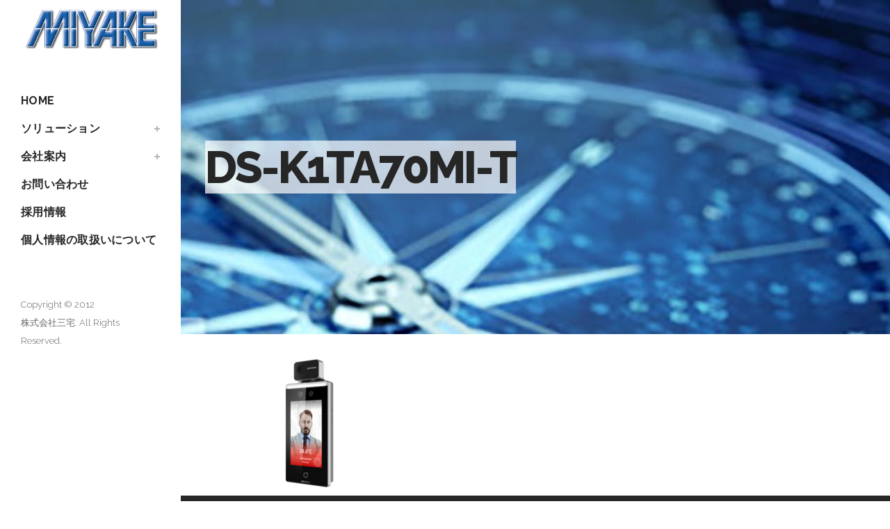

--- FILE ---
content_type: text/html; charset=UTF-8
request_url: https://miyake-sec.com/solution/ds-k1ta70mi-t/
body_size: 13770
content:
	<!DOCTYPE html>
<html dir="ltr" lang="ja" prefix="og: https://ogp.me/ns#">
<head>
	<meta charset="UTF-8" />
	
	

	
			
						<meta name="viewport" content="width=device-width,initial-scale=1,user-scalable=no">
		
	<link rel="profile" href="https://gmpg.org/xfn/11" />
	<link rel="pingback" href="https://miyake-sec.com/xmlrpc.php" />
            <link rel="shortcut icon" type="image/x-icon" href="https://miyake-sec.com/wp-content/uploads/2018/12/favicon-1.png">
        <link rel="apple-touch-icon" href="https://miyake-sec.com/wp-content/uploads/2018/12/favicon-1.png"/>
    	<link href='//fonts.googleapis.com/css?family=Raleway:100,200,300,400,500,600,700,800,900,300italic,400italic,700italic|Montserrat:100,200,300,400,500,600,700,800,900,300italic,400italic,700italic&subset=latin,latin-ext' rel='stylesheet' type='text/css'>
<script type="application/javascript">var QodeAjaxUrl = "https://miyake-sec.com/wp-admin/admin-ajax.php"</script>	<style>img:is([sizes="auto" i], [sizes^="auto," i]) { contain-intrinsic-size: 3000px 1500px }</style>
	
		<!-- All in One SEO 4.8.1.1 - aioseo.com -->
		<title>DS-K1TA70MI-T | 株式会社三宅</title>
	<meta name="robots" content="max-snippet:-1, max-image-preview:large, max-video-preview:-1" />
	<meta name="google-site-verification" content="vyL8GtXZLzSBXhgOGAT3isEJugczBmy3yU1dwLwspEw" />
	<meta name="msvalidate.01" content="421DBAE79898691975156F0D758422D7" />
	<link rel="canonical" href="https://miyake-sec.com/solution/ds-k1ta70mi-t/" />
	<meta name="generator" content="All in One SEO (AIOSEO) 4.8.1.1" />
		<meta property="og:locale" content="ja_JP" />
		<meta property="og:site_name" content="株式会社三宅 | 万引・盗難・徘徊防止等の課題を株式会社三宅が解決します。" />
		<meta property="og:type" content="article" />
		<meta property="og:title" content="DS-K1TA70MI-T | 株式会社三宅" />
		<meta property="og:url" content="https://miyake-sec.com/solution/ds-k1ta70mi-t/" />
		<meta property="article:published_time" content="2020-12-21T04:58:28+00:00" />
		<meta property="article:modified_time" content="2020-12-21T04:58:28+00:00" />
		<meta name="twitter:card" content="summary" />
		<meta name="twitter:title" content="DS-K1TA70MI-T | 株式会社三宅" />
		<script type="application/ld+json" class="aioseo-schema">
			{"@context":"https:\/\/schema.org","@graph":[{"@type":"BreadcrumbList","@id":"https:\/\/miyake-sec.com\/solution\/ds-k1ta70mi-t\/#breadcrumblist","itemListElement":[{"@type":"ListItem","@id":"https:\/\/miyake-sec.com\/#listItem","position":1,"name":"\u5bb6","item":"https:\/\/miyake-sec.com\/","nextItem":{"@type":"ListItem","@id":"https:\/\/miyake-sec.com\/solution\/ds-k1ta70mi-t\/#listItem","name":"DS-K1TA70MI-T"}},{"@type":"ListItem","@id":"https:\/\/miyake-sec.com\/solution\/ds-k1ta70mi-t\/#listItem","position":2,"name":"DS-K1TA70MI-T","previousItem":{"@type":"ListItem","@id":"https:\/\/miyake-sec.com\/#listItem","name":"\u5bb6"}}]},{"@type":"ItemPage","@id":"https:\/\/miyake-sec.com\/solution\/ds-k1ta70mi-t\/#itempage","url":"https:\/\/miyake-sec.com\/solution\/ds-k1ta70mi-t\/","name":"DS-K1TA70MI-T | \u682a\u5f0f\u4f1a\u793e\u4e09\u5b85","inLanguage":"ja","isPartOf":{"@id":"https:\/\/miyake-sec.com\/#website"},"breadcrumb":{"@id":"https:\/\/miyake-sec.com\/solution\/ds-k1ta70mi-t\/#breadcrumblist"},"author":{"@id":"https:\/\/miyake-sec.com\/author\/miyake\/#author"},"creator":{"@id":"https:\/\/miyake-sec.com\/author\/miyake\/#author"},"datePublished":"2020-12-21T13:58:28+09:00","dateModified":"2020-12-21T13:58:28+09:00"},{"@type":"Organization","@id":"https:\/\/miyake-sec.com\/#organization","name":"\u682a\u5f0f\u4f1a\u793e\u4e09\u5b85","description":"\u4e07\u5f15\u30fb\u76d7\u96e3\u30fb\u5f98\u5f8a\u9632\u6b62\u7b49\u306e\u8ab2\u984c\u3092\u682a\u5f0f\u4f1a\u793e\u4e09\u5b85\u304c\u89e3\u6c7a\u3057\u307e\u3059\u3002","url":"https:\/\/miyake-sec.com\/"},{"@type":"Person","@id":"https:\/\/miyake-sec.com\/author\/miyake\/#author","url":"https:\/\/miyake-sec.com\/author\/miyake\/","name":"miyake"},{"@type":"WebSite","@id":"https:\/\/miyake-sec.com\/#website","url":"https:\/\/miyake-sec.com\/","name":"\u682a\u5f0f\u4f1a\u793e\u4e09\u5b85","description":"\u4e07\u5f15\u30fb\u76d7\u96e3\u30fb\u5f98\u5f8a\u9632\u6b62\u7b49\u306e\u8ab2\u984c\u3092\u682a\u5f0f\u4f1a\u793e\u4e09\u5b85\u304c\u89e3\u6c7a\u3057\u307e\u3059\u3002","inLanguage":"ja","publisher":{"@id":"https:\/\/miyake-sec.com\/#organization"}}]}
		</script>
		<!-- All in One SEO -->

<link rel='dns-prefetch' href='//webfonts.xserver.jp' />
<link rel="alternate" type="application/rss+xml" title="株式会社三宅 &raquo; フィード" href="https://miyake-sec.com/feed/" />
<link rel="alternate" type="application/rss+xml" title="株式会社三宅 &raquo; コメントフィード" href="https://miyake-sec.com/comments/feed/" />
<script type="text/javascript">
/* <![CDATA[ */
window._wpemojiSettings = {"baseUrl":"https:\/\/s.w.org\/images\/core\/emoji\/15.1.0\/72x72\/","ext":".png","svgUrl":"https:\/\/s.w.org\/images\/core\/emoji\/15.1.0\/svg\/","svgExt":".svg","source":{"concatemoji":"https:\/\/miyake-sec.com\/wp-includes\/js\/wp-emoji-release.min.js?ver=6.8"}};
/*! This file is auto-generated */
!function(i,n){var o,s,e;function c(e){try{var t={supportTests:e,timestamp:(new Date).valueOf()};sessionStorage.setItem(o,JSON.stringify(t))}catch(e){}}function p(e,t,n){e.clearRect(0,0,e.canvas.width,e.canvas.height),e.fillText(t,0,0);var t=new Uint32Array(e.getImageData(0,0,e.canvas.width,e.canvas.height).data),r=(e.clearRect(0,0,e.canvas.width,e.canvas.height),e.fillText(n,0,0),new Uint32Array(e.getImageData(0,0,e.canvas.width,e.canvas.height).data));return t.every(function(e,t){return e===r[t]})}function u(e,t,n){switch(t){case"flag":return n(e,"\ud83c\udff3\ufe0f\u200d\u26a7\ufe0f","\ud83c\udff3\ufe0f\u200b\u26a7\ufe0f")?!1:!n(e,"\ud83c\uddfa\ud83c\uddf3","\ud83c\uddfa\u200b\ud83c\uddf3")&&!n(e,"\ud83c\udff4\udb40\udc67\udb40\udc62\udb40\udc65\udb40\udc6e\udb40\udc67\udb40\udc7f","\ud83c\udff4\u200b\udb40\udc67\u200b\udb40\udc62\u200b\udb40\udc65\u200b\udb40\udc6e\u200b\udb40\udc67\u200b\udb40\udc7f");case"emoji":return!n(e,"\ud83d\udc26\u200d\ud83d\udd25","\ud83d\udc26\u200b\ud83d\udd25")}return!1}function f(e,t,n){var r="undefined"!=typeof WorkerGlobalScope&&self instanceof WorkerGlobalScope?new OffscreenCanvas(300,150):i.createElement("canvas"),a=r.getContext("2d",{willReadFrequently:!0}),o=(a.textBaseline="top",a.font="600 32px Arial",{});return e.forEach(function(e){o[e]=t(a,e,n)}),o}function t(e){var t=i.createElement("script");t.src=e,t.defer=!0,i.head.appendChild(t)}"undefined"!=typeof Promise&&(o="wpEmojiSettingsSupports",s=["flag","emoji"],n.supports={everything:!0,everythingExceptFlag:!0},e=new Promise(function(e){i.addEventListener("DOMContentLoaded",e,{once:!0})}),new Promise(function(t){var n=function(){try{var e=JSON.parse(sessionStorage.getItem(o));if("object"==typeof e&&"number"==typeof e.timestamp&&(new Date).valueOf()<e.timestamp+604800&&"object"==typeof e.supportTests)return e.supportTests}catch(e){}return null}();if(!n){if("undefined"!=typeof Worker&&"undefined"!=typeof OffscreenCanvas&&"undefined"!=typeof URL&&URL.createObjectURL&&"undefined"!=typeof Blob)try{var e="postMessage("+f.toString()+"("+[JSON.stringify(s),u.toString(),p.toString()].join(",")+"));",r=new Blob([e],{type:"text/javascript"}),a=new Worker(URL.createObjectURL(r),{name:"wpTestEmojiSupports"});return void(a.onmessage=function(e){c(n=e.data),a.terminate(),t(n)})}catch(e){}c(n=f(s,u,p))}t(n)}).then(function(e){for(var t in e)n.supports[t]=e[t],n.supports.everything=n.supports.everything&&n.supports[t],"flag"!==t&&(n.supports.everythingExceptFlag=n.supports.everythingExceptFlag&&n.supports[t]);n.supports.everythingExceptFlag=n.supports.everythingExceptFlag&&!n.supports.flag,n.DOMReady=!1,n.readyCallback=function(){n.DOMReady=!0}}).then(function(){return e}).then(function(){var e;n.supports.everything||(n.readyCallback(),(e=n.source||{}).concatemoji?t(e.concatemoji):e.wpemoji&&e.twemoji&&(t(e.twemoji),t(e.wpemoji)))}))}((window,document),window._wpemojiSettings);
/* ]]> */
</script>
<style id='wp-emoji-styles-inline-css' type='text/css'>

	img.wp-smiley, img.emoji {
		display: inline !important;
		border: none !important;
		box-shadow: none !important;
		height: 1em !important;
		width: 1em !important;
		margin: 0 0.07em !important;
		vertical-align: -0.1em !important;
		background: none !important;
		padding: 0 !important;
	}
</style>
<link rel='stylesheet' id='wp-block-library-css' href='https://miyake-sec.com/wp-includes/css/dist/block-library/style.min.css?ver=6.8' type='text/css' media='all' />
<style id='classic-theme-styles-inline-css' type='text/css'>
/*! This file is auto-generated */
.wp-block-button__link{color:#fff;background-color:#32373c;border-radius:9999px;box-shadow:none;text-decoration:none;padding:calc(.667em + 2px) calc(1.333em + 2px);font-size:1.125em}.wp-block-file__button{background:#32373c;color:#fff;text-decoration:none}
</style>
<style id='global-styles-inline-css' type='text/css'>
:root{--wp--preset--aspect-ratio--square: 1;--wp--preset--aspect-ratio--4-3: 4/3;--wp--preset--aspect-ratio--3-4: 3/4;--wp--preset--aspect-ratio--3-2: 3/2;--wp--preset--aspect-ratio--2-3: 2/3;--wp--preset--aspect-ratio--16-9: 16/9;--wp--preset--aspect-ratio--9-16: 9/16;--wp--preset--color--black: #000000;--wp--preset--color--cyan-bluish-gray: #abb8c3;--wp--preset--color--white: #ffffff;--wp--preset--color--pale-pink: #f78da7;--wp--preset--color--vivid-red: #cf2e2e;--wp--preset--color--luminous-vivid-orange: #ff6900;--wp--preset--color--luminous-vivid-amber: #fcb900;--wp--preset--color--light-green-cyan: #7bdcb5;--wp--preset--color--vivid-green-cyan: #00d084;--wp--preset--color--pale-cyan-blue: #8ed1fc;--wp--preset--color--vivid-cyan-blue: #0693e3;--wp--preset--color--vivid-purple: #9b51e0;--wp--preset--gradient--vivid-cyan-blue-to-vivid-purple: linear-gradient(135deg,rgba(6,147,227,1) 0%,rgb(155,81,224) 100%);--wp--preset--gradient--light-green-cyan-to-vivid-green-cyan: linear-gradient(135deg,rgb(122,220,180) 0%,rgb(0,208,130) 100%);--wp--preset--gradient--luminous-vivid-amber-to-luminous-vivid-orange: linear-gradient(135deg,rgba(252,185,0,1) 0%,rgba(255,105,0,1) 100%);--wp--preset--gradient--luminous-vivid-orange-to-vivid-red: linear-gradient(135deg,rgba(255,105,0,1) 0%,rgb(207,46,46) 100%);--wp--preset--gradient--very-light-gray-to-cyan-bluish-gray: linear-gradient(135deg,rgb(238,238,238) 0%,rgb(169,184,195) 100%);--wp--preset--gradient--cool-to-warm-spectrum: linear-gradient(135deg,rgb(74,234,220) 0%,rgb(151,120,209) 20%,rgb(207,42,186) 40%,rgb(238,44,130) 60%,rgb(251,105,98) 80%,rgb(254,248,76) 100%);--wp--preset--gradient--blush-light-purple: linear-gradient(135deg,rgb(255,206,236) 0%,rgb(152,150,240) 100%);--wp--preset--gradient--blush-bordeaux: linear-gradient(135deg,rgb(254,205,165) 0%,rgb(254,45,45) 50%,rgb(107,0,62) 100%);--wp--preset--gradient--luminous-dusk: linear-gradient(135deg,rgb(255,203,112) 0%,rgb(199,81,192) 50%,rgb(65,88,208) 100%);--wp--preset--gradient--pale-ocean: linear-gradient(135deg,rgb(255,245,203) 0%,rgb(182,227,212) 50%,rgb(51,167,181) 100%);--wp--preset--gradient--electric-grass: linear-gradient(135deg,rgb(202,248,128) 0%,rgb(113,206,126) 100%);--wp--preset--gradient--midnight: linear-gradient(135deg,rgb(2,3,129) 0%,rgb(40,116,252) 100%);--wp--preset--font-size--small: 13px;--wp--preset--font-size--medium: 20px;--wp--preset--font-size--large: 36px;--wp--preset--font-size--x-large: 42px;--wp--preset--spacing--20: 0.44rem;--wp--preset--spacing--30: 0.67rem;--wp--preset--spacing--40: 1rem;--wp--preset--spacing--50: 1.5rem;--wp--preset--spacing--60: 2.25rem;--wp--preset--spacing--70: 3.38rem;--wp--preset--spacing--80: 5.06rem;--wp--preset--shadow--natural: 6px 6px 9px rgba(0, 0, 0, 0.2);--wp--preset--shadow--deep: 12px 12px 50px rgba(0, 0, 0, 0.4);--wp--preset--shadow--sharp: 6px 6px 0px rgba(0, 0, 0, 0.2);--wp--preset--shadow--outlined: 6px 6px 0px -3px rgba(255, 255, 255, 1), 6px 6px rgba(0, 0, 0, 1);--wp--preset--shadow--crisp: 6px 6px 0px rgba(0, 0, 0, 1);}:where(.is-layout-flex){gap: 0.5em;}:where(.is-layout-grid){gap: 0.5em;}body .is-layout-flex{display: flex;}.is-layout-flex{flex-wrap: wrap;align-items: center;}.is-layout-flex > :is(*, div){margin: 0;}body .is-layout-grid{display: grid;}.is-layout-grid > :is(*, div){margin: 0;}:where(.wp-block-columns.is-layout-flex){gap: 2em;}:where(.wp-block-columns.is-layout-grid){gap: 2em;}:where(.wp-block-post-template.is-layout-flex){gap: 1.25em;}:where(.wp-block-post-template.is-layout-grid){gap: 1.25em;}.has-black-color{color: var(--wp--preset--color--black) !important;}.has-cyan-bluish-gray-color{color: var(--wp--preset--color--cyan-bluish-gray) !important;}.has-white-color{color: var(--wp--preset--color--white) !important;}.has-pale-pink-color{color: var(--wp--preset--color--pale-pink) !important;}.has-vivid-red-color{color: var(--wp--preset--color--vivid-red) !important;}.has-luminous-vivid-orange-color{color: var(--wp--preset--color--luminous-vivid-orange) !important;}.has-luminous-vivid-amber-color{color: var(--wp--preset--color--luminous-vivid-amber) !important;}.has-light-green-cyan-color{color: var(--wp--preset--color--light-green-cyan) !important;}.has-vivid-green-cyan-color{color: var(--wp--preset--color--vivid-green-cyan) !important;}.has-pale-cyan-blue-color{color: var(--wp--preset--color--pale-cyan-blue) !important;}.has-vivid-cyan-blue-color{color: var(--wp--preset--color--vivid-cyan-blue) !important;}.has-vivid-purple-color{color: var(--wp--preset--color--vivid-purple) !important;}.has-black-background-color{background-color: var(--wp--preset--color--black) !important;}.has-cyan-bluish-gray-background-color{background-color: var(--wp--preset--color--cyan-bluish-gray) !important;}.has-white-background-color{background-color: var(--wp--preset--color--white) !important;}.has-pale-pink-background-color{background-color: var(--wp--preset--color--pale-pink) !important;}.has-vivid-red-background-color{background-color: var(--wp--preset--color--vivid-red) !important;}.has-luminous-vivid-orange-background-color{background-color: var(--wp--preset--color--luminous-vivid-orange) !important;}.has-luminous-vivid-amber-background-color{background-color: var(--wp--preset--color--luminous-vivid-amber) !important;}.has-light-green-cyan-background-color{background-color: var(--wp--preset--color--light-green-cyan) !important;}.has-vivid-green-cyan-background-color{background-color: var(--wp--preset--color--vivid-green-cyan) !important;}.has-pale-cyan-blue-background-color{background-color: var(--wp--preset--color--pale-cyan-blue) !important;}.has-vivid-cyan-blue-background-color{background-color: var(--wp--preset--color--vivid-cyan-blue) !important;}.has-vivid-purple-background-color{background-color: var(--wp--preset--color--vivid-purple) !important;}.has-black-border-color{border-color: var(--wp--preset--color--black) !important;}.has-cyan-bluish-gray-border-color{border-color: var(--wp--preset--color--cyan-bluish-gray) !important;}.has-white-border-color{border-color: var(--wp--preset--color--white) !important;}.has-pale-pink-border-color{border-color: var(--wp--preset--color--pale-pink) !important;}.has-vivid-red-border-color{border-color: var(--wp--preset--color--vivid-red) !important;}.has-luminous-vivid-orange-border-color{border-color: var(--wp--preset--color--luminous-vivid-orange) !important;}.has-luminous-vivid-amber-border-color{border-color: var(--wp--preset--color--luminous-vivid-amber) !important;}.has-light-green-cyan-border-color{border-color: var(--wp--preset--color--light-green-cyan) !important;}.has-vivid-green-cyan-border-color{border-color: var(--wp--preset--color--vivid-green-cyan) !important;}.has-pale-cyan-blue-border-color{border-color: var(--wp--preset--color--pale-cyan-blue) !important;}.has-vivid-cyan-blue-border-color{border-color: var(--wp--preset--color--vivid-cyan-blue) !important;}.has-vivid-purple-border-color{border-color: var(--wp--preset--color--vivid-purple) !important;}.has-vivid-cyan-blue-to-vivid-purple-gradient-background{background: var(--wp--preset--gradient--vivid-cyan-blue-to-vivid-purple) !important;}.has-light-green-cyan-to-vivid-green-cyan-gradient-background{background: var(--wp--preset--gradient--light-green-cyan-to-vivid-green-cyan) !important;}.has-luminous-vivid-amber-to-luminous-vivid-orange-gradient-background{background: var(--wp--preset--gradient--luminous-vivid-amber-to-luminous-vivid-orange) !important;}.has-luminous-vivid-orange-to-vivid-red-gradient-background{background: var(--wp--preset--gradient--luminous-vivid-orange-to-vivid-red) !important;}.has-very-light-gray-to-cyan-bluish-gray-gradient-background{background: var(--wp--preset--gradient--very-light-gray-to-cyan-bluish-gray) !important;}.has-cool-to-warm-spectrum-gradient-background{background: var(--wp--preset--gradient--cool-to-warm-spectrum) !important;}.has-blush-light-purple-gradient-background{background: var(--wp--preset--gradient--blush-light-purple) !important;}.has-blush-bordeaux-gradient-background{background: var(--wp--preset--gradient--blush-bordeaux) !important;}.has-luminous-dusk-gradient-background{background: var(--wp--preset--gradient--luminous-dusk) !important;}.has-pale-ocean-gradient-background{background: var(--wp--preset--gradient--pale-ocean) !important;}.has-electric-grass-gradient-background{background: var(--wp--preset--gradient--electric-grass) !important;}.has-midnight-gradient-background{background: var(--wp--preset--gradient--midnight) !important;}.has-small-font-size{font-size: var(--wp--preset--font-size--small) !important;}.has-medium-font-size{font-size: var(--wp--preset--font-size--medium) !important;}.has-large-font-size{font-size: var(--wp--preset--font-size--large) !important;}.has-x-large-font-size{font-size: var(--wp--preset--font-size--x-large) !important;}
:where(.wp-block-post-template.is-layout-flex){gap: 1.25em;}:where(.wp-block-post-template.is-layout-grid){gap: 1.25em;}
:where(.wp-block-columns.is-layout-flex){gap: 2em;}:where(.wp-block-columns.is-layout-grid){gap: 2em;}
:root :where(.wp-block-pullquote){font-size: 1.5em;line-height: 1.6;}
</style>
<link rel='stylesheet' id='contact-form-7-css' href='https://miyake-sec.com/wp-content/plugins/contact-form-7/includes/css/styles.css?ver=6.0.6' type='text/css' media='all' />
<link rel='stylesheet' id='default_style-css' href='https://miyake-sec.com/wp-content/themes/bridge/style.css?ver=6.8' type='text/css' media='all' />
<link rel='stylesheet' id='qode_font_awesome-css' href='https://miyake-sec.com/wp-content/themes/bridge/css/font-awesome/css/font-awesome.min.css?ver=6.8' type='text/css' media='all' />
<link rel='stylesheet' id='qode_font_elegant-css' href='https://miyake-sec.com/wp-content/themes/bridge/css/elegant-icons/style.min.css?ver=6.8' type='text/css' media='all' />
<link rel='stylesheet' id='qode_linea_icons-css' href='https://miyake-sec.com/wp-content/themes/bridge/css/linea-icons/style.css?ver=6.8' type='text/css' media='all' />
<link rel='stylesheet' id='qode_dripicons-css' href='https://miyake-sec.com/wp-content/themes/bridge/css/dripicons/dripicons.css?ver=6.8' type='text/css' media='all' />
<link rel='stylesheet' id='stylesheet-css' href='https://miyake-sec.com/wp-content/themes/bridge/css/stylesheet.min.css?ver=6.8' type='text/css' media='all' />
<style id='stylesheet-inline-css' type='text/css'>
   .page-id-1310.disabled_footer_top .footer_top_holder, .page-id-1310.disabled_footer_bottom .footer_bottom_holder { display: none;}


</style>
<link rel='stylesheet' id='qode_print-css' href='https://miyake-sec.com/wp-content/themes/bridge/css/print.css?ver=6.8' type='text/css' media='all' />
<link rel='stylesheet' id='mac_stylesheet-css' href='https://miyake-sec.com/wp-content/themes/bridge/css/mac_stylesheet.css?ver=6.8' type='text/css' media='all' />
<link rel='stylesheet' id='webkit-css' href='https://miyake-sec.com/wp-content/themes/bridge/css/webkit_stylesheet.css?ver=6.8' type='text/css' media='all' />
<link rel='stylesheet' id='style_dynamic-css' href='https://miyake-sec.com/wp-content/themes/bridge/css/style_dynamic.css?ver=1653534349' type='text/css' media='all' />
<link rel='stylesheet' id='responsive-css' href='https://miyake-sec.com/wp-content/themes/bridge/css/responsive.min.css?ver=6.8' type='text/css' media='all' />
<link rel='stylesheet' id='style_dynamic_responsive-css' href='https://miyake-sec.com/wp-content/themes/bridge/css/style_dynamic_responsive.css?ver=1653534349' type='text/css' media='all' />
<link rel='stylesheet' id='vertical_responsive-css' href='https://miyake-sec.com/wp-content/themes/bridge/css/vertical_responsive.min.css?ver=6.8' type='text/css' media='all' />
<link rel='stylesheet' id='js_composer_front-css' href='https://miyake-sec.com/wp-content/plugins/js_composer/assets/css/js_composer.min.css?ver=5.5.5' type='text/css' media='all' />
<link rel='stylesheet' id='custom_css-css' href='https://miyake-sec.com/wp-content/themes/bridge/css/custom_css.css?ver=1653534349' type='text/css' media='all' />
<style id='akismet-widget-style-inline-css' type='text/css'>

			.a-stats {
				--akismet-color-mid-green: #357b49;
				--akismet-color-white: #fff;
				--akismet-color-light-grey: #f6f7f7;

				max-width: 350px;
				width: auto;
			}

			.a-stats * {
				all: unset;
				box-sizing: border-box;
			}

			.a-stats strong {
				font-weight: 600;
			}

			.a-stats a.a-stats__link,
			.a-stats a.a-stats__link:visited,
			.a-stats a.a-stats__link:active {
				background: var(--akismet-color-mid-green);
				border: none;
				box-shadow: none;
				border-radius: 8px;
				color: var(--akismet-color-white);
				cursor: pointer;
				display: block;
				font-family: -apple-system, BlinkMacSystemFont, 'Segoe UI', 'Roboto', 'Oxygen-Sans', 'Ubuntu', 'Cantarell', 'Helvetica Neue', sans-serif;
				font-weight: 500;
				padding: 12px;
				text-align: center;
				text-decoration: none;
				transition: all 0.2s ease;
			}

			/* Extra specificity to deal with TwentyTwentyOne focus style */
			.widget .a-stats a.a-stats__link:focus {
				background: var(--akismet-color-mid-green);
				color: var(--akismet-color-white);
				text-decoration: none;
			}

			.a-stats a.a-stats__link:hover {
				filter: brightness(110%);
				box-shadow: 0 4px 12px rgba(0, 0, 0, 0.06), 0 0 2px rgba(0, 0, 0, 0.16);
			}

			.a-stats .count {
				color: var(--akismet-color-white);
				display: block;
				font-size: 1.5em;
				line-height: 1.4;
				padding: 0 13px;
				white-space: nowrap;
			}
		
</style>
<link rel='stylesheet' id='fancybox-css' href='https://miyake-sec.com/wp-content/plugins/easy-fancybox/fancybox/1.5.4/jquery.fancybox.min.css?ver=6.8' type='text/css' media='screen' />
<script type="text/javascript" src="https://miyake-sec.com/wp-includes/js/jquery/jquery.min.js?ver=3.7.1" id="jquery-core-js"></script>
<script type="text/javascript" src="https://miyake-sec.com/wp-includes/js/jquery/jquery-migrate.min.js?ver=3.4.1" id="jquery-migrate-js"></script>
<script type="text/javascript" src="//webfonts.xserver.jp/js/xserverv3.js?fadein=0&amp;ver=2.0.8" id="typesquare_std-js"></script>
<script type="text/javascript" src="https://miyake-sec.com/wp-content/plugins/revslider/public/assets/js/rbtools.min.js?ver=6.6.15" async id="tp-tools-js"></script>
<script type="text/javascript" src="https://miyake-sec.com/wp-content/plugins/revslider/public/assets/js/rs6.min.js?ver=6.6.15" async id="revmin-js"></script>
<link rel="https://api.w.org/" href="https://miyake-sec.com/wp-json/" /><link rel="alternate" title="JSON" type="application/json" href="https://miyake-sec.com/wp-json/wp/v2/media/1310" /><link rel="EditURI" type="application/rsd+xml" title="RSD" href="https://miyake-sec.com/xmlrpc.php?rsd" />
<meta name="generator" content="WordPress 6.8" />
<link rel='shortlink' href='https://miyake-sec.com/?p=1310' />
<link rel="alternate" title="oEmbed (JSON)" type="application/json+oembed" href="https://miyake-sec.com/wp-json/oembed/1.0/embed?url=https%3A%2F%2Fmiyake-sec.com%2Fsolution%2Fds-k1ta70mi-t%2F" />
<link rel="alternate" title="oEmbed (XML)" type="text/xml+oembed" href="https://miyake-sec.com/wp-json/oembed/1.0/embed?url=https%3A%2F%2Fmiyake-sec.com%2Fsolution%2Fds-k1ta70mi-t%2F&#038;format=xml" />
	<link rel="preconnect" href="https://fonts.googleapis.com">
	<link rel="preconnect" href="https://fonts.gstatic.com">
	<style type="text/css">.recentcomments a{display:inline !important;padding:0 !important;margin:0 !important;}</style><meta name="generator" content="Powered by WPBakery Page Builder - drag and drop page builder for WordPress."/>
<!--[if lte IE 9]><link rel="stylesheet" type="text/css" href="https://miyake-sec.com/wp-content/plugins/js_composer/assets/css/vc_lte_ie9.min.css" media="screen"><![endif]--><meta name="generator" content="Powered by Slider Revolution 6.6.15 - responsive, Mobile-Friendly Slider Plugin for WordPress with comfortable drag and drop interface." />
<script>function setREVStartSize(e){
			//window.requestAnimationFrame(function() {
				window.RSIW = window.RSIW===undefined ? window.innerWidth : window.RSIW;
				window.RSIH = window.RSIH===undefined ? window.innerHeight : window.RSIH;
				try {
					var pw = document.getElementById(e.c).parentNode.offsetWidth,
						newh;
					pw = pw===0 || isNaN(pw) || (e.l=="fullwidth" || e.layout=="fullwidth") ? window.RSIW : pw;
					e.tabw = e.tabw===undefined ? 0 : parseInt(e.tabw);
					e.thumbw = e.thumbw===undefined ? 0 : parseInt(e.thumbw);
					e.tabh = e.tabh===undefined ? 0 : parseInt(e.tabh);
					e.thumbh = e.thumbh===undefined ? 0 : parseInt(e.thumbh);
					e.tabhide = e.tabhide===undefined ? 0 : parseInt(e.tabhide);
					e.thumbhide = e.thumbhide===undefined ? 0 : parseInt(e.thumbhide);
					e.mh = e.mh===undefined || e.mh=="" || e.mh==="auto" ? 0 : parseInt(e.mh,0);
					if(e.layout==="fullscreen" || e.l==="fullscreen")
						newh = Math.max(e.mh,window.RSIH);
					else{
						e.gw = Array.isArray(e.gw) ? e.gw : [e.gw];
						for (var i in e.rl) if (e.gw[i]===undefined || e.gw[i]===0) e.gw[i] = e.gw[i-1];
						e.gh = e.el===undefined || e.el==="" || (Array.isArray(e.el) && e.el.length==0)? e.gh : e.el;
						e.gh = Array.isArray(e.gh) ? e.gh : [e.gh];
						for (var i in e.rl) if (e.gh[i]===undefined || e.gh[i]===0) e.gh[i] = e.gh[i-1];
											
						var nl = new Array(e.rl.length),
							ix = 0,
							sl;
						e.tabw = e.tabhide>=pw ? 0 : e.tabw;
						e.thumbw = e.thumbhide>=pw ? 0 : e.thumbw;
						e.tabh = e.tabhide>=pw ? 0 : e.tabh;
						e.thumbh = e.thumbhide>=pw ? 0 : e.thumbh;
						for (var i in e.rl) nl[i] = e.rl[i]<window.RSIW ? 0 : e.rl[i];
						sl = nl[0];
						for (var i in nl) if (sl>nl[i] && nl[i]>0) { sl = nl[i]; ix=i;}
						var m = pw>(e.gw[ix]+e.tabw+e.thumbw) ? 1 : (pw-(e.tabw+e.thumbw)) / (e.gw[ix]);
						newh =  (e.gh[ix] * m) + (e.tabh + e.thumbh);
					}
					var el = document.getElementById(e.c);
					if (el!==null && el) el.style.height = newh+"px";
					el = document.getElementById(e.c+"_wrapper");
					if (el!==null && el) {
						el.style.height = newh+"px";
						el.style.display = "block";
					}
				} catch(e){
					console.log("Failure at Presize of Slider:" + e)
				}
			//});
		  };</script>
		<style type="text/css" id="wp-custom-css">
			.page-id-3047  .footer{
	 display:none;
}

			</style>
			<style id="egf-frontend-styles" type="text/css">
		p {font-family: 'Arial', sans-serif;font-style: normal;font-weight: 400;} h1 {} h2 {} h3 {} h4 {} h5 {} h6 {} 	</style>
	<noscript><style type="text/css"> .wpb_animate_when_almost_visible { opacity: 1; }</style></noscript></head>

<body class="attachment wp-singular attachment-template-default attachmentid-1310 attachment-png wp-theme-bridge  vertical_menu_enabled qode_grid_1300 side_area_uncovered_from_content footer_responsive_adv qode-theme-ver-17.1 qode-theme-bridge qode_header_in_grid wpb-js-composer js-comp-ver-5.5.5 vc_responsive" itemscope itemtype="https://schema.org/WebPage">

	<section class="side_menu right ">
				<a href="#" target="_self" class="close_side_menu"></a>
		</section>

<div class="wrapper">
	<div class="wrapper_inner">

    
    <!-- Google Analytics start -->
        <!-- Google Analytics end -->

	<aside class="vertical_menu_area with_scroll  " >
    <div class="vertical_menu_area_inner">
        
        <div class="vertical_area_background" ></div>
		<div class="vertical_logo_wrapper" >
	<div class="q_logo_vertical">
		<a itemprop="url" href="https://miyake-sec.com/" >
             <img itemprop="image" class="normal" src="https://miyake-sec.com/wp-content/uploads/2018/12/logo_2.png" alt="Logo"/> 			 <img itemprop="image" class="light" src="https://miyake-sec.com/wp-content/uploads/2018/12/logo_2.png" alt="Logo"/> 			 <img itemprop="image" class="dark" src="https://miyake-sec.com/wp-content/uploads/2018/12/logo_2.png" alt="Logo"/> 											</a>
	</div>
	</div>
        <nav class="vertical_menu dropdown_animation vertical_menu_toggle">
            <ul id="menu-footer" class=""><li id="nav-menu-item-3406" class="menu-item menu-item-type-post_type menu-item-object-page menu-item-home  narrow"><a href="https://miyake-sec.com/" class=""><i class="menu_icon blank fa"></i><span>HOME</span><span class="plus"></span></a></li>
<li id="nav-menu-item-806" class="menu-item menu-item-type-post_type menu-item-object-page menu-item-has-children  has_sub narrow"><a href="https://miyake-sec.com/solution/" class=""><i class="menu_icon blank fa"></i><span>ソリューション</span><span class="plus"></span></a>
<div class="second"><div class="inner"><ul>
	<li id="nav-menu-item-2793" class="menu-item menu-item-type-post_type menu-item-object-page "><a href="https://miyake-sec.com/solution/store_solution/" class=""><i class="menu_icon blank fa"></i><span>店舗ソリューション</span><span class="plus"></span></a></li>
	<li id="nav-menu-item-812" class="menu-item menu-item-type-post_type menu-item-object-page "><a href="https://miyake-sec.com/solution/office_solution/" class=""><i class="menu_icon blank fa"></i><span>オフィス・工場ソリューション</span><span class="plus"></span></a></li>
	<li id="nav-menu-item-3625" class="menu-item menu-item-type-post_type menu-item-object-page "><a href="https://miyake-sec.com/solution/senior_solution-2-2/" class=""><i class="menu_icon blank fa"></i><span>医療ソリューション</span><span class="plus"></span></a></li>
	<li id="nav-menu-item-2801" class="menu-item menu-item-type-post_type menu-item-object-page "><a href="https://miyake-sec.com/solution/healthcare_solution/" class=""><i class="menu_icon blank fa"></i><span>健康管理ソリューション</span><span class="plus"></span></a></li>
	<li id="nav-menu-item-810" class="menu-item menu-item-type-post_type menu-item-object-page "><a href="https://miyake-sec.com/solution/library_solution/" class=""><i class="menu_icon blank fa"></i><span>図書館ソリューション</span><span class="plus"></span></a></li>
	<li id="nav-menu-item-809" class="menu-item menu-item-type-custom menu-item-object-custom "><a href="https://miyake-sec.com/lp/sec-expo/" class=""><i class="menu_icon blank fa"></i><span>情報セキュリティソリューション</span><span class="plus"></span></a></li>
</ul></div></div>
</li>
<li id="nav-menu-item-813" class="menu-item menu-item-type-post_type menu-item-object-page menu-item-has-children  has_sub narrow"><a href="https://miyake-sec.com/about-us/" class=""><i class="menu_icon blank fa"></i><span>会社案内</span><span class="plus"></span></a>
<div class="second"><div class="inner"><ul>
	<li id="nav-menu-item-1736" class="menu-item menu-item-type-post_type menu-item-object-page "><a href="https://miyake-sec.com/about-us/top_message/" class=""><i class="menu_icon blank fa"></i><span>代表メッセージ</span><span class="plus"></span></a></li>
	<li id="nav-menu-item-2816" class="menu-item menu-item-type-post_type menu-item-object-page "><a href="https://miyake-sec.com/about-us/company/" class=""><i class="menu_icon blank fa"></i><span>会社概要</span><span class="plus"></span></a></li>
	<li id="nav-menu-item-2307" class="menu-item menu-item-type-post_type menu-item-object-page "><a href="https://miyake-sec.com/about-us/history-2/" class=""><i class="menu_icon blank fa"></i><span>沿　革　</span><span class="plus"></span></a></li>
	<li id="nav-menu-item-2813" class="menu-item menu-item-type-post_type menu-item-object-page "><a href="https://miyake-sec.com/about-us/map-2/" class=""><i class="menu_icon blank fa"></i><span>国内拠点・アクセス</span><span class="plus"></span></a></li>
</ul></div></div>
</li>
<li id="nav-menu-item-818" class="menu-item menu-item-type-post_type menu-item-object-page  narrow"><a href="https://miyake-sec.com/contact/" class=""><i class="menu_icon blank fa"></i><span>お問い合わせ</span><span class="plus"></span></a></li>
<li id="nav-menu-item-819" class="menu-item menu-item-type-post_type menu-item-object-page  narrow"><a href="https://miyake-sec.com/about-us/recruit/" class=""><i class="menu_icon blank fa"></i><span>採用情報</span><span class="plus"></span></a></li>
<li id="nav-menu-item-820" class="menu-item menu-item-type-post_type menu-item-object-page  narrow"><a href="https://miyake-sec.com/privacy/" class=""><i class="menu_icon blank fa"></i><span>個人情報の取扱いについて</span><span class="plus"></span></a></li>
</ul>        </nav>
        <div class="vertical_menu_area_widget_holder">
            <div id="custom_html-16" class="widget_text widget widget_custom_html"><div class="textwidget custom-html-widget">Copyright © 2012<br>株式会社三宅. All Rights Reserved.</div></div>        </div>
    </div>
</aside>

<header class="page_header   regular   ">
    <div class="header_inner clearfix">
        <div class="header_bottom clearfix" style='' >
			            <div class="container">
                <div class="container_inner clearfix">
											                        <div class="header_inner_left">
								<div class="mobile_menu_button">
		<span>
			<i class="qode_icon_font_awesome fa fa-bars " ></i>		</span>
	</div>
							<div class="logo_wrapper" >
	<div class="q_logo">
		<a itemprop="url" href="https://miyake-sec.com/" >
             <img itemprop="image" class="normal" src="https://miyake-sec.com/wp-content/uploads/2018/12/logo_2.png" alt="Logo"/> 			 <img itemprop="image" class="light" src="https://miyake-sec.com/wp-content/uploads/2018/12/logo_2.png" alt="Logo"/> 			 <img itemprop="image" class="dark" src="https://miyake-sec.com/wp-content/uploads/2018/12/logo_2.png" alt="Logo"/> 			 <img itemprop="image" class="sticky" src="https://miyake-sec.com/wp-content/uploads/2018/12/logo_2.png" alt="Logo"/> 			 <img itemprop="image" class="mobile" src="https://miyake-sec.com/wp-content/uploads/2018/12/logo_2.png" alt="Logo"/> 					</a>
	</div>
	</div>                        </div>
												                </div>
            </div>
		        <nav class="mobile_menu">
	<ul id="menu-footer-1" class=""><li id="mobile-menu-item-3406" class="menu-item menu-item-type-post_type menu-item-object-page menu-item-home "><a href="https://miyake-sec.com/" class=""><span>HOME</span></a><span class="mobile_arrow"><i class="fa fa-angle-right"></i><i class="fa fa-angle-down"></i></span></li>
<li id="mobile-menu-item-806" class="menu-item menu-item-type-post_type menu-item-object-page menu-item-has-children  has_sub"><a href="https://miyake-sec.com/solution/" class=""><span>ソリューション</span></a><span class="mobile_arrow"><i class="fa fa-angle-right"></i><i class="fa fa-angle-down"></i></span>
<ul class="sub_menu">
	<li id="mobile-menu-item-2793" class="menu-item menu-item-type-post_type menu-item-object-page "><a href="https://miyake-sec.com/solution/store_solution/" class=""><span>店舗ソリューション</span></a><span class="mobile_arrow"><i class="fa fa-angle-right"></i><i class="fa fa-angle-down"></i></span></li>
	<li id="mobile-menu-item-812" class="menu-item menu-item-type-post_type menu-item-object-page "><a href="https://miyake-sec.com/solution/office_solution/" class=""><span>オフィス・工場ソリューション</span></a><span class="mobile_arrow"><i class="fa fa-angle-right"></i><i class="fa fa-angle-down"></i></span></li>
	<li id="mobile-menu-item-3625" class="menu-item menu-item-type-post_type menu-item-object-page "><a href="https://miyake-sec.com/solution/senior_solution-2-2/" class=""><span>医療ソリューション</span></a><span class="mobile_arrow"><i class="fa fa-angle-right"></i><i class="fa fa-angle-down"></i></span></li>
	<li id="mobile-menu-item-2801" class="menu-item menu-item-type-post_type menu-item-object-page "><a href="https://miyake-sec.com/solution/healthcare_solution/" class=""><span>健康管理ソリューション</span></a><span class="mobile_arrow"><i class="fa fa-angle-right"></i><i class="fa fa-angle-down"></i></span></li>
	<li id="mobile-menu-item-810" class="menu-item menu-item-type-post_type menu-item-object-page "><a href="https://miyake-sec.com/solution/library_solution/" class=""><span>図書館ソリューション</span></a><span class="mobile_arrow"><i class="fa fa-angle-right"></i><i class="fa fa-angle-down"></i></span></li>
	<li id="mobile-menu-item-809" class="menu-item menu-item-type-custom menu-item-object-custom "><a href="https://miyake-sec.com/lp/sec-expo/" class=""><span>情報セキュリティソリューション</span></a><span class="mobile_arrow"><i class="fa fa-angle-right"></i><i class="fa fa-angle-down"></i></span></li>
</ul>
</li>
<li id="mobile-menu-item-813" class="menu-item menu-item-type-post_type menu-item-object-page menu-item-has-children  has_sub"><a href="https://miyake-sec.com/about-us/" class=""><span>会社案内</span></a><span class="mobile_arrow"><i class="fa fa-angle-right"></i><i class="fa fa-angle-down"></i></span>
<ul class="sub_menu">
	<li id="mobile-menu-item-1736" class="menu-item menu-item-type-post_type menu-item-object-page "><a href="https://miyake-sec.com/about-us/top_message/" class=""><span>代表メッセージ</span></a><span class="mobile_arrow"><i class="fa fa-angle-right"></i><i class="fa fa-angle-down"></i></span></li>
	<li id="mobile-menu-item-2816" class="menu-item menu-item-type-post_type menu-item-object-page "><a href="https://miyake-sec.com/about-us/company/" class=""><span>会社概要</span></a><span class="mobile_arrow"><i class="fa fa-angle-right"></i><i class="fa fa-angle-down"></i></span></li>
	<li id="mobile-menu-item-2307" class="menu-item menu-item-type-post_type menu-item-object-page "><a href="https://miyake-sec.com/about-us/history-2/" class=""><span>沿　革　</span></a><span class="mobile_arrow"><i class="fa fa-angle-right"></i><i class="fa fa-angle-down"></i></span></li>
	<li id="mobile-menu-item-2813" class="menu-item menu-item-type-post_type menu-item-object-page "><a href="https://miyake-sec.com/about-us/map-2/" class=""><span>国内拠点・アクセス</span></a><span class="mobile_arrow"><i class="fa fa-angle-right"></i><i class="fa fa-angle-down"></i></span></li>
</ul>
</li>
<li id="mobile-menu-item-818" class="menu-item menu-item-type-post_type menu-item-object-page "><a href="https://miyake-sec.com/contact/" class=""><span>お問い合わせ</span></a><span class="mobile_arrow"><i class="fa fa-angle-right"></i><i class="fa fa-angle-down"></i></span></li>
<li id="mobile-menu-item-819" class="menu-item menu-item-type-post_type menu-item-object-page "><a href="https://miyake-sec.com/about-us/recruit/" class=""><span>採用情報</span></a><span class="mobile_arrow"><i class="fa fa-angle-right"></i><i class="fa fa-angle-down"></i></span></li>
<li id="mobile-menu-item-820" class="menu-item menu-item-type-post_type menu-item-object-page "><a href="https://miyake-sec.com/privacy/" class=""><span>個人情報の取扱いについて</span></a><span class="mobile_arrow"><i class="fa fa-angle-right"></i><i class="fa fa-angle-down"></i></span></li>
</ul></nav>        </div>
    </div>
</header>
	<a id="back_to_top" href="#">
        <span class="fa-stack">
            <i class="qode_icon_font_awesome fa fa-arrow-up " ></i>        </span>
	</a>
	
	
    
    
    <div class="content ">
        <div class="content_inner  ">
    						<div class="title_outer title_without_animation"    data-height="480">
		<div class="title title_size_large  position_center  has_fixed_background " style="background-size:2000px auto;background-image:url(https://miyake-sec.com/wp-content/uploads/2019/04/500_F_135945412_WzH3olPFT7aBrAUod21EUMVZ2YHKAMeW.jpg);height:480px;">
			<div class="image not_responsive"><img itemprop="image" src="https://miyake-sec.com/wp-content/uploads/2019/04/500_F_135945412_WzH3olPFT7aBrAUod21EUMVZ2YHKAMeW.jpg" alt="&nbsp;" /> </div>
										<div class="title_holder"  480>
					<div class="container">
						<div class="container_inner clearfix">
								<div class="title_subtitle_holder" >
                                                                									<div class="title_subtitle_holder_inner">
																										<h1 ><span>DS-K1TA70MI-T</span></h1>
																	
																																			</div>
								                                                            </div>
						</div>
					</div>
				</div>
								</div>
			</div>
				<div class="container">
            			<div class="container_inner default_template_holder clearfix page_container_inner" >
																				<p class="attachment"><a href='https://miyake-sec.com/wp-content/uploads/2020/12/DS-K1TA70MI-T.png'><img fetchpriority="high" decoding="async" width="300" height="194" src="https://miyake-sec.com/wp-content/uploads/2020/12/DS-K1TA70MI-T-300x194.png" class="attachment-medium size-medium" alt="" srcset="https://miyake-sec.com/wp-content/uploads/2020/12/DS-K1TA70MI-T-300x194.png 300w, https://miyake-sec.com/wp-content/uploads/2020/12/DS-K1TA70MI-T-1024x663.png 1024w, https://miyake-sec.com/wp-content/uploads/2020/12/DS-K1TA70MI-T-768x497.png 768w, https://miyake-sec.com/wp-content/uploads/2020/12/DS-K1TA70MI-T-1536x994.png 1536w, https://miyake-sec.com/wp-content/uploads/2020/12/DS-K1TA70MI-T-2048x1325.png 2048w, https://miyake-sec.com/wp-content/uploads/2020/12/DS-K1TA70MI-T-400x260.png 400w, https://miyake-sec.com/wp-content/uploads/2020/12/DS-K1TA70MI-T-700x453.png 700w" sizes="(max-width: 300px) 100vw, 300px" /></a></p>
														 
																				
		</div>
        	</div>
				
	</div>
</div>



	<footer >
		<div class="footer_inner clearfix">
				<div class="footer_top_holder">
            			<div class="footer_top">
								<div class="container">
					<div class="container_inner">
																	<div class="two_columns_50_50 clearfix">
								<div class="column1 footer_col1">
									<div class="column_inner">
																			</div>
								</div>
								<div class="column2 footer_col2">
									<div class="column_inner">
										<div id="nav_menu-3" class="widget widget_nav_menu"><div class="menu-footer-container"><ul id="menu-footer-2" class="menu"><li id="menu-item-3406" class="menu-item menu-item-type-post_type menu-item-object-page menu-item-home menu-item-3406"><a href="https://miyake-sec.com/">HOME</a></li>
<li id="menu-item-806" class="menu-item menu-item-type-post_type menu-item-object-page menu-item-has-children menu-item-806"><a href="https://miyake-sec.com/solution/">ソリューション</a>
<ul class="sub-menu">
	<li id="menu-item-2793" class="menu-item menu-item-type-post_type menu-item-object-page menu-item-2793"><a href="https://miyake-sec.com/solution/store_solution/">店舗ソリューション</a></li>
	<li id="menu-item-812" class="menu-item menu-item-type-post_type menu-item-object-page menu-item-812"><a href="https://miyake-sec.com/solution/office_solution/">オフィス・工場ソリューション</a></li>
	<li id="menu-item-3625" class="menu-item menu-item-type-post_type menu-item-object-page menu-item-3625"><a href="https://miyake-sec.com/solution/senior_solution-2-2/">医療ソリューション</a></li>
	<li id="menu-item-2801" class="menu-item menu-item-type-post_type menu-item-object-page menu-item-2801"><a href="https://miyake-sec.com/solution/healthcare_solution/">健康管理ソリューション</a></li>
	<li id="menu-item-810" class="menu-item menu-item-type-post_type menu-item-object-page menu-item-810"><a href="https://miyake-sec.com/solution/library_solution/">図書館ソリューション</a></li>
	<li id="menu-item-809" class="menu-item menu-item-type-custom menu-item-object-custom menu-item-809"><a href="https://miyake-sec.com/lp/sec-expo/">情報セキュリティソリューション</a></li>
</ul>
</li>
<li id="menu-item-813" class="menu-item menu-item-type-post_type menu-item-object-page menu-item-has-children menu-item-813"><a href="https://miyake-sec.com/about-us/">会社案内</a>
<ul class="sub-menu">
	<li id="menu-item-1736" class="menu-item menu-item-type-post_type menu-item-object-page menu-item-1736"><a href="https://miyake-sec.com/about-us/top_message/">代表メッセージ</a></li>
	<li id="menu-item-2816" class="menu-item menu-item-type-post_type menu-item-object-page menu-item-2816"><a href="https://miyake-sec.com/about-us/company/">会社概要</a></li>
	<li id="menu-item-2307" class="menu-item menu-item-type-post_type menu-item-object-page menu-item-2307"><a href="https://miyake-sec.com/about-us/history-2/">沿　革　</a></li>
	<li id="menu-item-2813" class="menu-item menu-item-type-post_type menu-item-object-page menu-item-2813"><a href="https://miyake-sec.com/about-us/map-2/">国内拠点・アクセス</a></li>
</ul>
</li>
<li id="menu-item-818" class="menu-item menu-item-type-post_type menu-item-object-page menu-item-818"><a href="https://miyake-sec.com/contact/">お問い合わせ</a></li>
<li id="menu-item-819" class="menu-item menu-item-type-post_type menu-item-object-page menu-item-819"><a href="https://miyake-sec.com/about-us/recruit/">採用情報</a></li>
<li id="menu-item-820" class="menu-item menu-item-type-post_type menu-item-object-page menu-item-820"><a href="https://miyake-sec.com/privacy/">個人情報の取扱いについて</a></li>
</ul></div></div>									</div>
								</div>
							</div>
															</div>
				</div>
							</div>
					</div>
							<div class="footer_bottom_holder">
                								<div class="container">
					<div class="container_inner">
									<div class="footer_bottom">
							<div class="textwidget"><p>Copyright © 2012 株式会社三宅. All Rights Reserved.</p>
</div>
					</div>
									</div>
			</div>
						</div>
				</div>
	</footer>
		
</div>
</div>

		<script>
			window.RS_MODULES = window.RS_MODULES || {};
			window.RS_MODULES.modules = window.RS_MODULES.modules || {};
			window.RS_MODULES.waiting = window.RS_MODULES.waiting || [];
			window.RS_MODULES.defered = false;
			window.RS_MODULES.moduleWaiting = window.RS_MODULES.moduleWaiting || {};
			window.RS_MODULES.type = 'compiled';
		</script>
		<script type="speculationrules">
{"prefetch":[{"source":"document","where":{"and":[{"href_matches":"\/*"},{"not":{"href_matches":["\/wp-*.php","\/wp-admin\/*","\/wp-content\/uploads\/*","\/wp-content\/*","\/wp-content\/plugins\/*","\/wp-content\/themes\/bridge\/*","\/*\\?(.+)"]}},{"not":{"selector_matches":"a[rel~=\"nofollow\"]"}},{"not":{"selector_matches":".no-prefetch, .no-prefetch a"}}]},"eagerness":"conservative"}]}
</script>
<link rel='stylesheet' id='rs-plugin-settings-css' href='https://miyake-sec.com/wp-content/plugins/revslider/public/assets/css/rs6.css?ver=6.6.15' type='text/css' media='all' />
<style id='rs-plugin-settings-inline-css' type='text/css'>
#rs-demo-id {}
</style>
<script type="text/javascript" src="https://miyake-sec.com/wp-includes/js/dist/hooks.min.js?ver=4d63a3d491d11ffd8ac6" id="wp-hooks-js"></script>
<script type="text/javascript" src="https://miyake-sec.com/wp-includes/js/dist/i18n.min.js?ver=5e580eb46a90c2b997e6" id="wp-i18n-js"></script>
<script type="text/javascript" id="wp-i18n-js-after">
/* <![CDATA[ */
wp.i18n.setLocaleData( { 'text direction\u0004ltr': [ 'ltr' ] } );
/* ]]> */
</script>
<script type="text/javascript" src="https://miyake-sec.com/wp-content/plugins/contact-form-7/includes/swv/js/index.js?ver=6.0.6" id="swv-js"></script>
<script type="text/javascript" id="contact-form-7-js-translations">
/* <![CDATA[ */
( function( domain, translations ) {
	var localeData = translations.locale_data[ domain ] || translations.locale_data.messages;
	localeData[""].domain = domain;
	wp.i18n.setLocaleData( localeData, domain );
} )( "contact-form-7", {"translation-revision-date":"2025-04-11 06:42:50+0000","generator":"GlotPress\/4.0.1","domain":"messages","locale_data":{"messages":{"":{"domain":"messages","plural-forms":"nplurals=1; plural=0;","lang":"ja_JP"},"This contact form is placed in the wrong place.":["\u3053\u306e\u30b3\u30f3\u30bf\u30af\u30c8\u30d5\u30a9\u30fc\u30e0\u306f\u9593\u9055\u3063\u305f\u4f4d\u7f6e\u306b\u7f6e\u304b\u308c\u3066\u3044\u307e\u3059\u3002"],"Error:":["\u30a8\u30e9\u30fc:"]}},"comment":{"reference":"includes\/js\/index.js"}} );
/* ]]> */
</script>
<script type="text/javascript" id="contact-form-7-js-before">
/* <![CDATA[ */
var wpcf7 = {
    "api": {
        "root": "https:\/\/miyake-sec.com\/wp-json\/",
        "namespace": "contact-form-7\/v1"
    }
};
/* ]]> */
</script>
<script type="text/javascript" src="https://miyake-sec.com/wp-content/plugins/contact-form-7/includes/js/index.js?ver=6.0.6" id="contact-form-7-js"></script>
<script type="text/javascript" id="qode-like-js-extra">
/* <![CDATA[ */
var qodeLike = {"ajaxurl":"https:\/\/miyake-sec.com\/wp-admin\/admin-ajax.php"};
/* ]]> */
</script>
<script type="text/javascript" src="https://miyake-sec.com/wp-content/themes/bridge/js/plugins/qode-like.min.js?ver=6.8" id="qode-like-js"></script>
<script type="text/javascript" src="https://miyake-sec.com/wp-includes/js/jquery/ui/core.min.js?ver=1.13.3" id="jquery-ui-core-js"></script>
<script type="text/javascript" src="https://miyake-sec.com/wp-includes/js/jquery/ui/accordion.min.js?ver=1.13.3" id="jquery-ui-accordion-js"></script>
<script type="text/javascript" src="https://miyake-sec.com/wp-includes/js/jquery/ui/menu.min.js?ver=1.13.3" id="jquery-ui-menu-js"></script>
<script type="text/javascript" src="https://miyake-sec.com/wp-includes/js/dist/dom-ready.min.js?ver=f77871ff7694fffea381" id="wp-dom-ready-js"></script>
<script type="text/javascript" id="wp-a11y-js-translations">
/* <![CDATA[ */
( function( domain, translations ) {
	var localeData = translations.locale_data[ domain ] || translations.locale_data.messages;
	localeData[""].domain = domain;
	wp.i18n.setLocaleData( localeData, domain );
} )( "default", {"translation-revision-date":"2025-04-03 15:46:12+0000","generator":"GlotPress\/4.0.1","domain":"messages","locale_data":{"messages":{"":{"domain":"messages","plural-forms":"nplurals=1; plural=0;","lang":"ja_JP"},"Notifications":["\u901a\u77e5"]}},"comment":{"reference":"wp-includes\/js\/dist\/a11y.js"}} );
/* ]]> */
</script>
<script type="text/javascript" src="https://miyake-sec.com/wp-includes/js/dist/a11y.min.js?ver=3156534cc54473497e14" id="wp-a11y-js"></script>
<script type="text/javascript" src="https://miyake-sec.com/wp-includes/js/jquery/ui/autocomplete.min.js?ver=1.13.3" id="jquery-ui-autocomplete-js"></script>
<script type="text/javascript" src="https://miyake-sec.com/wp-includes/js/jquery/ui/controlgroup.min.js?ver=1.13.3" id="jquery-ui-controlgroup-js"></script>
<script type="text/javascript" src="https://miyake-sec.com/wp-includes/js/jquery/ui/checkboxradio.min.js?ver=1.13.3" id="jquery-ui-checkboxradio-js"></script>
<script type="text/javascript" src="https://miyake-sec.com/wp-includes/js/jquery/ui/button.min.js?ver=1.13.3" id="jquery-ui-button-js"></script>
<script type="text/javascript" src="https://miyake-sec.com/wp-includes/js/jquery/ui/datepicker.min.js?ver=1.13.3" id="jquery-ui-datepicker-js"></script>
<script type="text/javascript" id="jquery-ui-datepicker-js-after">
/* <![CDATA[ */
jQuery(function(jQuery){jQuery.datepicker.setDefaults({"closeText":"\u9589\u3058\u308b","currentText":"\u4eca\u65e5","monthNames":["1\u6708","2\u6708","3\u6708","4\u6708","5\u6708","6\u6708","7\u6708","8\u6708","9\u6708","10\u6708","11\u6708","12\u6708"],"monthNamesShort":["1\u6708","2\u6708","3\u6708","4\u6708","5\u6708","6\u6708","7\u6708","8\u6708","9\u6708","10\u6708","11\u6708","12\u6708"],"nextText":"\u6b21","prevText":"\u524d","dayNames":["\u65e5\u66dc\u65e5","\u6708\u66dc\u65e5","\u706b\u66dc\u65e5","\u6c34\u66dc\u65e5","\u6728\u66dc\u65e5","\u91d1\u66dc\u65e5","\u571f\u66dc\u65e5"],"dayNamesShort":["\u65e5","\u6708","\u706b","\u6c34","\u6728","\u91d1","\u571f"],"dayNamesMin":["\u65e5","\u6708","\u706b","\u6c34","\u6728","\u91d1","\u571f"],"dateFormat":"yy\u5e74mm\u6708d\u65e5","firstDay":1,"isRTL":false});});
/* ]]> */
</script>
<script type="text/javascript" src="https://miyake-sec.com/wp-includes/js/jquery/ui/mouse.min.js?ver=1.13.3" id="jquery-ui-mouse-js"></script>
<script type="text/javascript" src="https://miyake-sec.com/wp-includes/js/jquery/ui/resizable.min.js?ver=1.13.3" id="jquery-ui-resizable-js"></script>
<script type="text/javascript" src="https://miyake-sec.com/wp-includes/js/jquery/ui/draggable.min.js?ver=1.13.3" id="jquery-ui-draggable-js"></script>
<script type="text/javascript" src="https://miyake-sec.com/wp-includes/js/jquery/ui/dialog.min.js?ver=1.13.3" id="jquery-ui-dialog-js"></script>
<script type="text/javascript" src="https://miyake-sec.com/wp-includes/js/jquery/ui/droppable.min.js?ver=1.13.3" id="jquery-ui-droppable-js"></script>
<script type="text/javascript" src="https://miyake-sec.com/wp-includes/js/jquery/ui/progressbar.min.js?ver=1.13.3" id="jquery-ui-progressbar-js"></script>
<script type="text/javascript" src="https://miyake-sec.com/wp-includes/js/jquery/ui/selectable.min.js?ver=1.13.3" id="jquery-ui-selectable-js"></script>
<script type="text/javascript" src="https://miyake-sec.com/wp-includes/js/jquery/ui/sortable.min.js?ver=1.13.3" id="jquery-ui-sortable-js"></script>
<script type="text/javascript" src="https://miyake-sec.com/wp-includes/js/jquery/ui/slider.min.js?ver=1.13.3" id="jquery-ui-slider-js"></script>
<script type="text/javascript" src="https://miyake-sec.com/wp-includes/js/jquery/ui/spinner.min.js?ver=1.13.3" id="jquery-ui-spinner-js"></script>
<script type="text/javascript" src="https://miyake-sec.com/wp-includes/js/jquery/ui/tooltip.min.js?ver=1.13.3" id="jquery-ui-tooltip-js"></script>
<script type="text/javascript" src="https://miyake-sec.com/wp-includes/js/jquery/ui/tabs.min.js?ver=1.13.3" id="jquery-ui-tabs-js"></script>
<script type="text/javascript" src="https://miyake-sec.com/wp-includes/js/jquery/ui/effect.min.js?ver=1.13.3" id="jquery-effects-core-js"></script>
<script type="text/javascript" src="https://miyake-sec.com/wp-includes/js/jquery/ui/effect-blind.min.js?ver=1.13.3" id="jquery-effects-blind-js"></script>
<script type="text/javascript" src="https://miyake-sec.com/wp-includes/js/jquery/ui/effect-bounce.min.js?ver=1.13.3" id="jquery-effects-bounce-js"></script>
<script type="text/javascript" src="https://miyake-sec.com/wp-includes/js/jquery/ui/effect-clip.min.js?ver=1.13.3" id="jquery-effects-clip-js"></script>
<script type="text/javascript" src="https://miyake-sec.com/wp-includes/js/jquery/ui/effect-drop.min.js?ver=1.13.3" id="jquery-effects-drop-js"></script>
<script type="text/javascript" src="https://miyake-sec.com/wp-includes/js/jquery/ui/effect-explode.min.js?ver=1.13.3" id="jquery-effects-explode-js"></script>
<script type="text/javascript" src="https://miyake-sec.com/wp-includes/js/jquery/ui/effect-fade.min.js?ver=1.13.3" id="jquery-effects-fade-js"></script>
<script type="text/javascript" src="https://miyake-sec.com/wp-includes/js/jquery/ui/effect-fold.min.js?ver=1.13.3" id="jquery-effects-fold-js"></script>
<script type="text/javascript" src="https://miyake-sec.com/wp-includes/js/jquery/ui/effect-highlight.min.js?ver=1.13.3" id="jquery-effects-highlight-js"></script>
<script type="text/javascript" src="https://miyake-sec.com/wp-includes/js/jquery/ui/effect-pulsate.min.js?ver=1.13.3" id="jquery-effects-pulsate-js"></script>
<script type="text/javascript" src="https://miyake-sec.com/wp-includes/js/jquery/ui/effect-size.min.js?ver=1.13.3" id="jquery-effects-size-js"></script>
<script type="text/javascript" src="https://miyake-sec.com/wp-includes/js/jquery/ui/effect-scale.min.js?ver=1.13.3" id="jquery-effects-scale-js"></script>
<script type="text/javascript" src="https://miyake-sec.com/wp-includes/js/jquery/ui/effect-shake.min.js?ver=1.13.3" id="jquery-effects-shake-js"></script>
<script type="text/javascript" src="https://miyake-sec.com/wp-includes/js/jquery/ui/effect-slide.min.js?ver=1.13.3" id="jquery-effects-slide-js"></script>
<script type="text/javascript" src="https://miyake-sec.com/wp-includes/js/jquery/ui/effect-transfer.min.js?ver=1.13.3" id="jquery-effects-transfer-js"></script>
<script type="text/javascript" src="https://miyake-sec.com/wp-content/themes/bridge/js/plugins.js?ver=6.8" id="plugins-js"></script>
<script type="text/javascript" src="https://miyake-sec.com/wp-content/themes/bridge/js/plugins/jquery.carouFredSel-6.2.1.min.js?ver=6.8" id="carouFredSel-js"></script>
<script type="text/javascript" src="https://miyake-sec.com/wp-content/themes/bridge/js/plugins/lemmon-slider.min.js?ver=6.8" id="lemmonSlider-js"></script>
<script type="text/javascript" src="https://miyake-sec.com/wp-content/themes/bridge/js/plugins/jquery.fullPage.min.js?ver=6.8" id="one_page_scroll-js"></script>
<script type="text/javascript" src="https://miyake-sec.com/wp-content/themes/bridge/js/plugins/jquery.mousewheel.min.js?ver=6.8" id="mousewheel-js"></script>
<script type="text/javascript" src="https://miyake-sec.com/wp-content/themes/bridge/js/plugins/jquery.touchSwipe.min.js?ver=6.8" id="touchSwipe-js"></script>
<script type="text/javascript" src="https://miyake-sec.com/wp-content/plugins/js_composer/assets/lib/bower/isotope/dist/isotope.pkgd.min.js?ver=5.5.5" id="isotope-js"></script>
<script type="text/javascript" src="https://miyake-sec.com/wp-content/themes/bridge/js/plugins/packery-mode.pkgd.min.js?ver=6.8" id="packery-js"></script>
<script type="text/javascript" src="https://miyake-sec.com/wp-content/themes/bridge/js/plugins/jquery.stretch.js?ver=6.8" id="stretch-js"></script>
<script type="text/javascript" src="https://miyake-sec.com/wp-content/themes/bridge/js/plugins/imagesloaded.js?ver=6.8" id="imagesLoaded-js"></script>
<script type="text/javascript" src="https://miyake-sec.com/wp-content/themes/bridge/js/plugins/rangeslider.min.js?ver=6.8" id="rangeSlider-js"></script>
<script type="text/javascript" src="https://miyake-sec.com/wp-content/themes/bridge/js/plugins/jquery.event.move.js?ver=6.8" id="eventMove-js"></script>
<script type="text/javascript" src="https://miyake-sec.com/wp-content/themes/bridge/js/plugins/jquery.twentytwenty.js?ver=6.8" id="twentytwenty-js"></script>
<script type="text/javascript" src="https://miyake-sec.com/wp-content/themes/bridge/js/default_dynamic.js?ver=1653534349" id="default_dynamic-js"></script>
<script type="text/javascript" id="default-js-extra">
/* <![CDATA[ */
var QodeAdminAjax = {"ajaxurl":"https:\/\/miyake-sec.com\/wp-admin\/admin-ajax.php"};
var qodeGlobalVars = {"vars":{"qodeAddingToCartLabel":"Adding to Cart..."}};
/* ]]> */
</script>
<script type="text/javascript" src="https://miyake-sec.com/wp-content/themes/bridge/js/default.min.js?ver=6.8" id="default-js"></script>
<script type="text/javascript" src="https://miyake-sec.com/wp-content/themes/bridge/js/custom_js.js?ver=1653534349" id="custom_js-js"></script>
<script type="text/javascript" src="https://miyake-sec.com/wp-includes/js/comment-reply.min.js?ver=6.8" id="comment-reply-js" async="async" data-wp-strategy="async"></script>
<script type="text/javascript" src="https://miyake-sec.com/wp-content/plugins/js_composer/assets/js/dist/js_composer_front.min.js?ver=5.5.5" id="wpb_composer_front_js-js"></script>
<script type="text/javascript" src="https://miyake-sec.com/wp-content/plugins/easy-fancybox/vendor/purify.min.js?ver=6.8" id="fancybox-purify-js"></script>
<script type="text/javascript" src="https://miyake-sec.com/wp-content/plugins/easy-fancybox/fancybox/1.5.4/jquery.fancybox.min.js?ver=6.8" id="jquery-fancybox-js"></script>
<script type="text/javascript" id="jquery-fancybox-js-after">
/* <![CDATA[ */
var fb_timeout, fb_opts={'autoScale':true,'showCloseButton':true,'margin':20,'pixelRatio':'false','centerOnScroll':false,'enableEscapeButton':true,'overlayShow':true,'hideOnOverlayClick':true,'minVpHeight':320,'disableCoreLightbox':'true','enableBlockControls':'true','fancybox_openBlockControls':'true' };
if(typeof easy_fancybox_handler==='undefined'){
var easy_fancybox_handler=function(){
jQuery([".nolightbox","a.wp-block-file__button","a.pin-it-button","a[href*='pinterest.com\/pin\/create']","a[href*='facebook.com\/share']","a[href*='twitter.com\/share']"].join(',')).addClass('nofancybox');
jQuery('a.fancybox-close').on('click',function(e){e.preventDefault();jQuery.fancybox.close()});
/* IMG */
						var unlinkedImageBlocks=jQuery(".wp-block-image > img:not(.nofancybox,figure.nofancybox>img)");
						unlinkedImageBlocks.wrap(function() {
							var href = jQuery( this ).attr( "src" );
							return "<a href='" + href + "'></a>";
						});
var fb_IMG_select=jQuery('a[href*=".jpg" i]:not(.nofancybox,li.nofancybox>a,figure.nofancybox>a),area[href*=".jpg" i]:not(.nofancybox),a[href*=".jpeg" i]:not(.nofancybox,li.nofancybox>a,figure.nofancybox>a),area[href*=".jpeg" i]:not(.nofancybox),a[href*=".png" i]:not(.nofancybox,li.nofancybox>a,figure.nofancybox>a),area[href*=".png" i]:not(.nofancybox),a[href*=".webp" i]:not(.nofancybox,li.nofancybox>a,figure.nofancybox>a),area[href*=".webp" i]:not(.nofancybox)');
fb_IMG_select.addClass('fancybox image');
var fb_IMG_sections=jQuery('.gallery,.wp-block-gallery,.tiled-gallery,.wp-block-jetpack-tiled-gallery,.ngg-galleryoverview,.ngg-imagebrowser,.nextgen_pro_blog_gallery,.nextgen_pro_film,.nextgen_pro_horizontal_filmstrip,.ngg-pro-masonry-wrapper,.ngg-pro-mosaic-container,.nextgen_pro_sidescroll,.nextgen_pro_slideshow,.nextgen_pro_thumbnail_grid,.tiled-gallery');
fb_IMG_sections.each(function(){jQuery(this).find(fb_IMG_select).attr('rel','gallery-'+fb_IMG_sections.index(this));});
jQuery('a.fancybox,area.fancybox,.fancybox>a').each(function(){jQuery(this).fancybox(jQuery.extend(true,{},fb_opts,{'transition':'elastic','transitionIn':'elastic','easingIn':'easeOutBack','transitionOut':'elastic','easingOut':'easeInBack','opacity':false,'hideOnContentClick':false,'titleShow':true,'titlePosition':'over','titleFromAlt':true,'showNavArrows':true,'enableKeyboardNav':true,'cyclic':false,'mouseWheel':'false'}))});
};};
jQuery(easy_fancybox_handler);jQuery(document).on('post-load',easy_fancybox_handler);
/* ]]> */
</script>
</body>
</html>

--- FILE ---
content_type: text/css
request_url: https://miyake-sec.com/wp-content/themes/bridge/css/custom_css.css?ver=1653534349
body_size: 879
content:


div.wpcf7-response-output {
    color: #000;
}
.wpb_single_image .vc_single_image-wrapper.vc_box_shadow{
    border-radius: 8px;
}
.wpb_single_image .vc_single_image-wrapper.vc_box_shadow img{
    border-radius: 8px;
    box-shadow: 0px 20px 50px 0px rgba(0, 0, 0, 0.15);
}
.q_price_table{
    border-top: none;
}

.q_price_table .price_table_inner{
    background-color: transparent;
    border-radius: 8px;
    border: 2px solid #f0f0f5;
}

.price_table_inner ul li.table_title .title_content{
    font-size: 22px;
    font-weight: 700;
    color: #2e2e33;
}

.price_in_table .value, .price_in_table .mark{
    display: none
}

.price_in_table .price{
    font-size: 70px;
    font-weight: 700;
    font-family: 'Montserrat', sans-serif;
    color: #2e2e33;
}

.price_table_inner ul li.pricing_table_content li{
    font-size: 15px;
    font-family: 'Open Sans', sans-serif;
    color: #666666;
    padding:  10px;
}

.price_table_inner .price_button{
    margin-top: 11px;
    padding-bottom: 57px;
}

.price_table_inner ul li.pricing_table_content{
    padding-top: 0;
}

.price_table_inner ul li.table_title{
    padding-bottom: 17px;
    padding-top: 41px;
}
.footer_top h5{
    margin-bottom: 18px;
}

footer .q_icon_with_title .icon_text_inner{
    padding-bottom: 0;
}

footer .q_icon_with_title .icon_text_inner p{
    color: #e5e5e5
}

footer .q_icon_with_title{
    margin-bottom: -6px;
}
.footer_top .widget_nav_menu ul li{
    padding-bottom: 12px;
}

.history_title{
  width: 100%;
  word-wrap: break-word;
  color:#044d9b;
  background:#fff;
  text-align: center;
  font-weight: bold;
}

@media screen and (min-width: 768px) {
table.history{
  border-collapse:collapse;
  margin:0 auto;
  width: 70%;
}
td,th{
  padding:10px;
}
td.historyyear {
  padding:10px;
  white-space: nowrap;
}
td.history {
  width: 100%;
  word-wrap: break-word;
  text-align: center;
}
th.history{
  width: 100%;
  word-wrap: break-word;
  color:#044d9b;
  background:#fff;
  text-align: left;
}
td.branch {
  width: 100%;
  word-wrap: break-word;
  color:#000;
  background:#fff;
  text-align: left;
  font-weight: 600;
}
table tr:nth-child(odd){
  background:#e6f2ff;
}
}
@media screen and (max-width: 767px) {
table.history{
  border-collapse:collapse;
  margin:0 auto;
  width: 100%;
}
td,th{
  padding:10px;
}
td.historyyear {
  padding:10px;
  white-space: nowrap;
}
td.history {
  width: 100%;
  word-wrap: break-word;
  text-align: left;
}
th.history{
  width: 100%;
  word-wrap: break-word;
  color:#044d9b;
  background:#fff;
  text-align: left;
}
td.branch {
  width: 100%;
  word-wrap: break-word;
  color:#000;
  background:#fff;
  text-align: left;
  font-weight: 600;
}
table tr:nth-child(odd){
  background:#e6f2ff;
}
}
.title.title_size_large h1 {
background-color: rgba( 255, 255, 255, 0.7 );
width: 100%;
height: 100%;
display: table-cell;
vertical-align:middle;
}


@media screen and (min-width: 768px) {
table.recruit{
  border-collapse:collapse;
  margin:0 auto;
  width: 70%;
  table-layout: fixed;
}
td,th{
  padding:10px;
}
td.recruit_1 {
  padding:10px;
  white-space: nowrap;
  width: 200px;
  valign: middle;
}
td.recruit {
  width: 100%;
  word-wrap: break-word;
  text-align: left;
}
th.recruit{
  width: 100%;
  word-wrap: break-word;
  color:#044d9b;
  background:#fff;
  text-align: left;
}
}
@media screen and (max-width: 767px) {
table.recruit{
  border-collapse:collapse;
  margin:0 auto;
  width: 100%;
}
td,th{
  padding:10px;
}
td.recruit_1 {
  padding:10px;
  white-space: nowrap;
}
td.recruit {
  width: 100%;
  word-wrap: break-word;
  text-align: left;
}
th.recruit{
  width: 100%;
  word-wrap: break-word;
  color:#044d9b;
  background:#fff;
  text-align: left;
}
